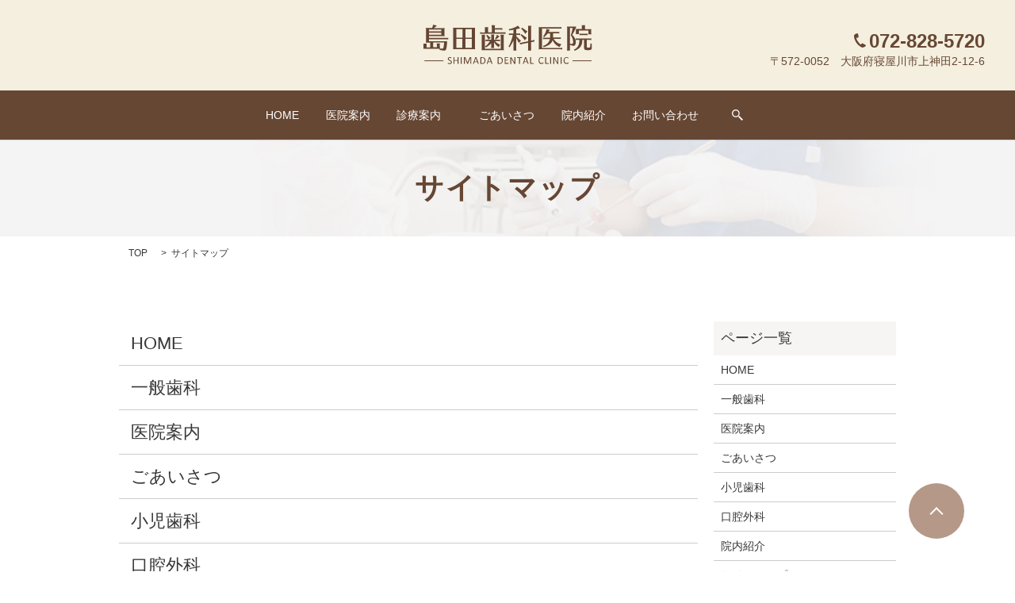

--- FILE ---
content_type: text/html; charset=UTF-8
request_url: https://www.shimada-dental-c.jp/sitemap
body_size: 3328
content:

<!DOCTYPE HTML>
<html lang="ja" prefix="og: http://ogp.me/ns#">
<head>
  <meta charset="utf-8">
  <meta http-equiv="X-UA-Compatible" content="IE=edge,chrome=1">
  <meta name="viewport" content="width=device-width, initial-scale=1">
  <title>サイトマップ｜歯科・小児歯科・口腔外科｜大阪府寝屋川市の島田歯科医院</title>
  
<!-- All in One SEO Pack 2.3.4.2 by Michael Torbert of Semper Fi Web Designob_start_detected [-1,-1] -->
<meta name="description" itemprop="description" content="大阪府寝屋川市「島田歯科医院」のホームページサイトマップはこちら。" />

<meta name="keywords" itemprop="keywords" content="島田歯科医院,病院,歯科,歯医者,虫歯,歯科治療,入れ歯,寝屋川市,大阪,サイトマップ" />

<link rel="canonical" href="https://www.shimada-dental-c.jp/sitemap" />
<meta property="og:title" content="サイトマップ｜歯科・小児歯科・口腔外科｜大阪府寝屋川市の島田歯科医院" />
<meta property="og:type" content="article" />
<meta property="og:url" content="https://www.shimada-dental-c.jp/sitemap" />
<meta property="og:image" content="https://shimada-dental-c.jp/wp-content/uploads/logo_ogp.jpg" />
<meta property="og:description" content="大阪府寝屋川市「島田歯科医院」のホームページサイトマップはこちら。" />
<meta property="article:published_time" content="2016-10-27T19:26:20Z" />
<meta property="article:modified_time" content="2016-10-27T19:26:20Z" />
<meta name="twitter:card" content="summary" />
<meta name="twitter:title" content="サイトマップ｜歯科・小児歯科・口腔外科｜大阪府寝屋川市の島田歯科医院" />
<meta name="twitter:description" content="大阪府寝屋川市「島田歯科医院」のホームページサイトマップはこちら。" />
<meta name="twitter:image" content="https://shimada-dental-c.jp/wp-content/uploads/logo_ogp.jpg" />
<meta itemprop="image" content="https://shimada-dental-c.jp/wp-content/uploads/logo_ogp.jpg" />
<!-- /all in one seo pack -->
<link rel='stylesheet' id='contact-form-7-css'  href='https://www.shimada-dental-c.jp/wp-content/plugins/contact-form-7/includes/css/styles.css?ver=4.4.2' type='text/css' media='all' />
<script type='text/javascript' src='https://www.shimada-dental-c.jp/wp-content/themes/epress/assets/js/vendor/jquery.min.js?ver=4.4.33'></script>
<link rel='shortlink' href='https://www.shimada-dental-c.jp/?p=8' />
  <link rel="stylesheet" href="https://www.shimada-dental-c.jp/wp-content/themes/epress/assets/css/main.css">
  <script src="https://www.shimada-dental-c.jp/wp-content/themes/epress/assets/js/vendor/respond.min.js"></script>

  <!-- facebook -->
  <script>(function(d, s, id) {
    var js, fjs = d.getElementsByTagName(s)[0];
    if (d.getElementById(id)) return;
    js = d.createElement(s); js.id = id;
    js.src = "//connect.facebook.net/ja_JP/sdk.js#xfbml=1&version=v2.0";
    fjs.parentNode.insertBefore(js, fjs);
  }(document, 'script', 'facebook-jssdk'));</script>

</head>
<body class="scrollTop">

  <header>
    <section class="primary_header">
      <div class="row">
                <div class="title">
                      <a href="https://www.shimada-dental-c.jp/">
              <object type="image/svg+xml" data="/wp-content/uploads/logo.svg" alt="歯科・小児歯科・口腔外科｜大阪府寝屋川市の島田歯科医院"></object>
            </a>
          
        </div>
<div class="hdr_info">
            <p class="tel text-large text-right"><strong>072-828-5720</strong></p>
            <p class="text-right">〒572-0052　大阪府寝屋川市上神田2-12-6</p>
          </div>
        <nav class="global_nav"><ul><li><a href="https://www.shimada-dental-c.jp/">HOME</a></li>
<li><a href="https://www.shimada-dental-c.jp/clinic">医院案内</a></li>
<li class="has_under"><a href="#">診療案内</a>
<ul class="sub-menu">
	<li><a href="https://www.shimada-dental-c.jp/general">一般歯科</a></li>
	<li><a href="https://www.shimada-dental-c.jp/child">小児歯科</a></li>
	<li><a href="https://www.shimada-dental-c.jp/surgery">口腔外科</a></li>
</ul>
</li>
<li><a href="https://www.shimada-dental-c.jp/greeting">ごあいさつ</a></li>
<li><a href="https://www.shimada-dental-c.jp/introduction">院内紹介</a></li>
<li><a href="https://www.shimada-dental-c.jp/contact">お問い合わせ</a></li>

              <li class="gnav_search">
                <a href="#">search</a>
  <div class="epress_search">
    <form method="get" action="https://www.shimada-dental-c.jp/">
      <input type="text" placeholder="" class="text" name="s" autocomplete="off" value="">
      <input type="submit" value="Search" class="submit">
    </form>
  </div>
  </li>
            </ul>
            <div class="menu_icon">
              <a href="#menu"><span>メニュー開閉</span></a>
            </div></nav>      </div>
    </section>
  </header>

  <main>
              <h1 class="wow" style="background-image: url(/wp-content/uploads/h1_bg.jpg);";>
      サイトマップ            </h1>

    
    <section class="bread_wrap">
      <div class="container gutters">
        <div class="row bread">
              <ul class="col span_12">
      <li><a href="https://www.shimada-dental-c.jp">TOP</a></li>

          
      <li>サイトマップ</li>
    </ul>
          </div>
      </div>
    </section>
        <section>
      <div class="container gutters">
        <div class="row">
          <div class="col span_9 column_main">
                          <ul class="row sitemap">
      <li class="page_item page-item-9"><a href="https://www.shimada-dental-c.jp/">HOME</a></li>
<li class="page_item page-item-15"><a href="https://www.shimada-dental-c.jp/general">一般歯科</a></li>
<li class="page_item page-item-13"><a href="https://www.shimada-dental-c.jp/clinic">医院案内</a></li>
<li class="page_item page-item-17"><a href="https://www.shimada-dental-c.jp/greeting">ごあいさつ</a></li>
<li class="page_item page-item-11"><a href="https://www.shimada-dental-c.jp/child">小児歯科</a></li>
<li class="page_item page-item-21"><a href="https://www.shimada-dental-c.jp/surgery">口腔外科</a></li>
<li class="page_item page-item-19"><a href="https://www.shimada-dental-c.jp/introduction">院内紹介</a></li>
<li class="page_item page-item-8 current_page_item"><a href="https://www.shimada-dental-c.jp/sitemap">サイトマップ</a></li>
<li class="page_item page-item-7"><a href="https://www.shimada-dental-c.jp/contact">お問い合わせ</a></li>
<li class="page_item page-item-5"><a href="https://www.shimada-dental-c.jp/policy">プライバシーポリシー</a></li>
    </ul>
    <ul class="row sitemap">
      
      
          <li><a href="https://www.shimada-dental-c.jp/category/news">お知らせ</a>
                      </li>

            </ul>
            </div>
          <div class="col span_3 column_sub">
            <div class="sidebar">
    <div class="widget_wrap"><p class="widget_header">ページ一覧</p>		<ul>
			<li class="page_item page-item-9"><a href="https://www.shimada-dental-c.jp/">HOME</a></li>
<li class="page_item page-item-15"><a href="https://www.shimada-dental-c.jp/general">一般歯科</a></li>
<li class="page_item page-item-13"><a href="https://www.shimada-dental-c.jp/clinic">医院案内</a></li>
<li class="page_item page-item-17"><a href="https://www.shimada-dental-c.jp/greeting">ごあいさつ</a></li>
<li class="page_item page-item-11"><a href="https://www.shimada-dental-c.jp/child">小児歯科</a></li>
<li class="page_item page-item-21"><a href="https://www.shimada-dental-c.jp/surgery">口腔外科</a></li>
<li class="page_item page-item-19"><a href="https://www.shimada-dental-c.jp/introduction">院内紹介</a></li>
<li class="page_item page-item-8 current_page_item"><a href="https://www.shimada-dental-c.jp/sitemap">サイトマップ</a></li>
<li class="page_item page-item-7"><a href="https://www.shimada-dental-c.jp/contact">お問い合わせ</a></li>
<li class="page_item page-item-5"><a href="https://www.shimada-dental-c.jp/policy">プライバシーポリシー</a></li>
		</ul>
		</div><div class="widget_wrap"><p class="widget_header">カテゴリー</p>		<ul>
	<li class="cat-item cat-item-2"><a href="https://www.shimada-dental-c.jp/category/news" >お知らせ</a>
</li>
		</ul>
</div>		<div class="widget_wrap">		<p class="widget_header">最近の投稿</p>		<ul>
					<li>
				<a href="https://www.shimada-dental-c.jp/news/6">ホームページリニューアルしました。</a>
						</li>
				</ul>
		</div>		<div class="widget_wrap"><p class="widget_header">アーカイブ</p>		<ul>
			<li><a href='https://www.shimada-dental-c.jp/date/2016/10'>2016年10月</a></li>
		</ul>
		</div><div class="widget_wrap"><div id="calendar_wrap" class="calendar_wrap"><table id="wp-calendar">
	<caption>2025年12月</caption>
	<thead>
	<tr>
		<th scope="col" title="日曜日">日</th>
		<th scope="col" title="月曜日">月</th>
		<th scope="col" title="火曜日">火</th>
		<th scope="col" title="水曜日">水</th>
		<th scope="col" title="木曜日">木</th>
		<th scope="col" title="金曜日">金</th>
		<th scope="col" title="土曜日">土</th>
	</tr>
	</thead>

	<tfoot>
	<tr>
		<td colspan="3" id="prev"><a href="https://www.shimada-dental-c.jp/date/2016/10">&laquo; 10月</a></td>
		<td class="pad">&nbsp;</td>
		<td colspan="3" id="next" class="pad">&nbsp;</td>
	</tr>
	</tfoot>

	<tbody>
	<tr>
		<td colspan="1" class="pad">&nbsp;</td><td>1</td><td>2</td><td>3</td><td>4</td><td>5</td><td>6</td>
	</tr>
	<tr>
		<td>7</td><td>8</td><td>9</td><td>10</td><td>11</td><td id="today">12</td><td>13</td>
	</tr>
	<tr>
		<td>14</td><td>15</td><td>16</td><td>17</td><td>18</td><td>19</td><td>20</td>
	</tr>
	<tr>
		<td>21</td><td>22</td><td>23</td><td>24</td><td>25</td><td>26</td><td>27</td>
	</tr>
	<tr>
		<td>28</td><td>29</td><td>30</td><td>31</td>
		<td class="pad" colspan="3">&nbsp;</td>
	</tr>
	</tbody>
	</table></div></div>1  </div>
          </div>
        </div>
      </div>
    </section>
    
  </main>
<footer>
    <div class="container">
      <div class="row">
        <nav class="col span_12"><ul><li><a href="https://www.shimada-dental-c.jp/">HOME</a></li>
<li><a href="https://www.shimada-dental-c.jp/clinic">医院案内</a></li>
<li><a href="https://www.shimada-dental-c.jp/general">一般歯科</a></li>
<li><a href="https://www.shimada-dental-c.jp/child">小児歯科</a></li>
<li><a href="https://www.shimada-dental-c.jp/surgery">口腔外科</a></li>
<li><a href="https://www.shimada-dental-c.jp/greeting">ごあいさつ</a></li>
<li><a href="https://www.shimada-dental-c.jp/introduction">院内紹介</a></li>
<li><a href="https://www.shimada-dental-c.jp/contact">お問い合わせ</a></li>
<li><a href="https://www.shimada-dental-c.jp/policy">プライバシーポリシー</a></li>
<li><a href="https://www.shimada-dental-c.jp/sitemap">サイトマップ</a></li>
</ul></nav>        <div class="col span_12 copyright">
          <p>Copyright &copy; 歯科・小児歯科・口腔外科｜大阪府寝屋川市の島田歯科医院 All Rights Reserved.<br>
            【掲載の記事・写真・イラストなどの無断複写・転載等を禁じます】</p>
        </div>
      </div>
    </div>
    <p class="pagetop"><a href="#top"></a></p>
  </footer>

  <script src="https://www.shimada-dental-c.jp/wp-content/themes/epress/assets/js/vendor/bundle.js"></script>
  <script src="https://www.shimada-dental-c.jp/wp-content/themes/epress/assets/js/main.js"></script>

  <!-- twitter -->
  <script>!function(d,s,id){var js,fjs=d.getElementsByTagName(s)[0],p=/^http:/.test(d.location)?'http':'https';if(!d.getElementById(id)){js=d.createElement(s);js.id=id;js.src=p+'://platform.twitter.com/widgets.js';fjs.parentNode.insertBefore(js,fjs);}}(document, 'script', 'twitter-wjs');</script>
  <!-- google+ -->
  <script src="https://apis.google.com/js/platform.js" async defer>{lang: "ja"}</script>

  <script type='text/javascript' src='https://www.shimada-dental-c.jp/wp-content/plugins/contact-form-7/includes/js/jquery.form.min.js?ver=3.51.0-2014.06.20'></script>
<script type='text/javascript'>
/* <![CDATA[ */
var _wpcf7 = {"loaderUrl":"https:\/\/www.shimada-dental-c.jp\/wp-content\/plugins\/contact-form-7\/images\/ajax-loader.gif","recaptchaEmpty":"\u3042\u306a\u305f\u304c\u30ed\u30dc\u30c3\u30c8\u3067\u306f\u306a\u3044\u3053\u3068\u3092\u8a3c\u660e\u3057\u3066\u304f\u3060\u3055\u3044\u3002","sending":"\u9001\u4fe1\u4e2d ..."};
/* ]]> */
</script>
<script type='text/javascript' src='https://www.shimada-dental-c.jp/wp-content/plugins/contact-form-7/includes/js/scripts.js?ver=4.4.2'></script>
</body>
</html>


--- FILE ---
content_type: image/svg+xml
request_url: https://www.shimada-dental-c.jp/wp-content/uploads/logo.svg
body_size: 18399
content:
<?xml version="1.0" encoding="utf-8"?>
<!-- Generator: Adobe Illustrator 19.2.1, SVG Export Plug-In . SVG Version: 6.00 Build 0)  -->
<svg version="1.1" id="レイヤー_1" xmlns="http://www.w3.org/2000/svg" xmlns:xlink="http://www.w3.org/1999/xlink" x="0px"
	 y="0px" viewBox="0 0 214 52" style="enable-background:new 0 0 214 52;" xml:space="preserve">
<style type="text/css">
	.st0{fill:#654633;}
	.st1{fill:#654633;stroke:#654633;stroke-miterlimit:10;}
</style>
<g>
	<path class="st0" d="M24.8,5.4c1.3,0,1.8,0,2.9-0.1c-0.2,1.1-0.2,1.6-0.2,3v4.1c0,1.5,0,2.2,0.2,3.3c-1.2-0.1-1.3-0.1-2.9-0.1H8.1
		v2.2h21.9c0.8,0,1.3,0,2.3-0.2v2.1l-0.3,0c-0.8-0.1-1.1-0.1-1.9-0.1H8.1v2.3h19.6c1.7,0,2.1,0,3.1-0.1V23c0,2.6-0.5,6.7-1,8.6
		c-0.4,1.4-1.3,2.2-2.7,2.2c-0.7,0-1.6-0.1-3.2-0.5l-0.7-0.1l-1.7-0.2l-0.2-1.4c-0.8-0.1-1-0.1-2.4-0.1H3.8H3.3
		c-0.9,0-1.4,0-2.4,0.1c0.2-1.2,0.2-1.6,0.2-3v-1.4c0-0.4-0.1-1.2-0.2-2.3h4.2c-0.2,1.4-0.2,1.6-0.2,2.3v2.5h4.5v-6H6.8H6.4
		c-0.9,0-1.2,0-2.4,0.2c0.2-1.2,0.2-1.6,0.2-3V8.3V7.9c0-1,0-1.4-0.2-2.7c1,0.1,1.6,0.1,2.9,0.1h5c0.4-1,0.7-1.9,1-3L13,1.1l5.1,1.2
		l-1.4,1.1c-0.7,0.7-1.2,1.1-2.4,2H24.8z M8.1,7.2v2.4h15.4V7.2H8.1z M8.1,13.8h15.4v-2.5H8.1V13.8z M21.7,28.6c0,1.2,0,1.6,0.1,2.5
		c0.9,0.1,2.2,0.2,2.9,0.2c1,0,1.2-0.2,1.6-1.7c0.4-1.5,0.6-3.1,0.7-6H13.3v6h4.6v-2.5c0-0.5,0-0.8-0.1-1.3l-0.1-0.7l0-0.3h4.1
		c-0.2,1.4-0.2,1.6-0.2,2.3V28.6z"/>
	<path class="st0" d="M63.3,5c1.3,0,1.8,0,2.9-0.1c-0.2,1-0.2,1.6-0.2,2.9v21.3v0.4v0.2c0,0.7,0.1,1.5,0.2,2.3
		C64.9,32,64.8,32,63.3,32H41.2h-0.5c-0.9,0-1.4,0-2.4,0.1c0.2-1.2,0.2-1.6,0.2-2.9V7.8V7.5c0-0.9,0-1.5-0.2-2.6
		C39.4,5,39.9,5,41.2,5H63.3z M50.2,17.4V6.8h-7.6v10.6H50.2z M42.5,19v11.2h7.6V19H42.5z M54,17.4h7.9V6.8H54V17.4z M54,30.2h7.9
		V19H54V30.2z"/>
	<path class="st0" d="M87.1,4.1c0-0.4,0-0.9-0.1-1.3l-0.1-0.7l0-0.3h4.3C91,3.1,91,3.4,91,4.1v1.5h7.2c0.8,0,1.3,0,2.3-0.2v2.1
		l-0.4,0l-0.5-0.1c-0.4,0-0.8-0.1-1.4-0.1H91v3.5h11.1c0.8,0,1.3,0,2.3-0.2v2.1l-0.3,0c-0.8-0.1-1.1-0.1-1.9-0.1H74.8
		c-0.8,0-1.2,0-2.3,0.2v-2.1c1,0.1,1.5,0.2,2.3,0.2h3.8V6.6c0-0.5,0-0.9-0.1-1.3l-0.1-0.7l0-0.3h4.3c-0.2,1.4-0.2,1.6-0.2,2.3v4.2
		h4.7V4.1z M98.3,15.9c0-0.4,0-0.9-0.1-1.3L98.2,14l0-0.3h4.3c-0.2,1.3-0.2,1.6-0.2,2.3v14.3v0.4v0.3c0,0.8,0.1,1.4,0.2,2.4
		c-1-0.1-1.1-0.1-2.8-0.1H77.2h-0.5c-1,0-1.4,0-2.3,0.1c0.2-1.1,0.2-1.7,0.2-3V16c0-0.7,0-1.1-0.2-2.3h4.3c-0.2,1.3-0.2,1.6-0.2,2.3
		v15.4h19.9V15.9z M81.6,21.8c-0.9,0-1.2,0-2.3,0.2v-2.1c1.1,0.1,1.6,0.2,2.3,0.2h5v-4.3c0-0.5,0-0.9-0.1-1.3l-0.1-0.7l0-0.3h3.9
		c-0.2,1.4-0.2,1.6-0.2,2.3v4.3h5.2c0.8,0,1.3,0,2.3-0.2V22l-0.4,0l-0.5-0.1c-0.4,0-0.8-0.1-1.4-0.1h-4.2c1.5,1.7,3.4,3,5.5,4
		l1.3,0.4l-2.2,3.3l-1.1-1c-1.8-1.4-3.4-3.3-4.6-5.4v5c0,0.8,0,0.9,0.2,2.3h-3.9l0-0.2l0.1-0.7c0.1-0.4,0.1-0.8,0.1-1.4v-3.5
		c-1.7,1.8-3.8,3.4-5.7,4.5l-1,0.8l-1.1-1.5l1.2-0.6c1.9-1.6,3.6-3.8,5-6.1H81.6z M82.1,14.6l0.5,0.4c1.2,1,1.7,1.4,2.4,2.2l0.9,0.6
		L82.7,20l-0.3-1.2c-0.6-1.2-1-2.1-1.7-3.2l-0.6-0.6l1.4-1L82.1,14.6z M97,15.8l-1.1,0.9c-0.7,0.8-1.9,1.9-2.9,2.5l-0.6,0.6l-1.2-1
		l0.6-0.7c0.6-0.9,1.1-2.2,1.5-3.3l0.2-1L97,15.8z"/>
	<path class="st0" d="M118.1,15.9c1.4,1.2,3.5,3.2,4.9,4.6l1.1,0.9l-3,2.7l-0.6-1.4c-0.6-1.3-1.3-2.6-2.4-4.4v13.2
		c0,0.8,0,0.9,0.2,2.3h-3.9l0-0.2l0.1-0.7c0.1-0.4,0.1-0.9,0.1-1.4V20.7c-1.3,3-2.7,5.5-4.2,7.7l-0.6,1.2l-1.6-1.1l0.8-1
		c2-3.6,3.6-8.2,4.7-13.5h-2.6c-0.9,0-1.2,0-2.3,0.2v-2.1c1.1,0.1,1.6,0.2,2.3,0.2h3.4V7.5c-1.6,0.3-2.5,0.4-3.9,0.6l-1.3,0.3
		l-0.7-1.7l1.6-0.2c3.5-0.9,6.6-2.1,8.6-3.3l1.3-0.9l2.9,3.4L121.4,6c-1.6,0.4-2.3,0.6-3.3,0.8v5.5h2.6c0.8,0,1.3,0,2.3-0.2v2.1
		l-0.3,0c-0.8-0.1-1.1-0.1-1.9-0.1h-2.6V15.9z M136.7,31.5c0,0.8,0,0.9,0.2,2.3h-4.1l0-0.2l0.1-0.7c0.1-0.4,0.1-0.9,0.1-1.4v-7.6
		l-8.3,1.7l-1.8,0.5l-0.4-2l1.8-0.3l8.8-1.8V4.8c0-0.5,0-0.9-0.1-1.3l-0.1-0.7l0-0.3h4.1c-0.2,1.4-0.2,1.6-0.2,2.3v16.5l2.3-0.5
		l1.7-0.6l0.3,2.1l-1.7,0.3l-2.7,0.6V31.5z M125.7,13.9c1.8,1.1,3.1,2,4.5,3l1.3,0.7l-2.8,3.3l-0.8-1.4c-0.7-1-1.4-1.9-2.7-3.4
		l-0.7-0.9l-1-0.9l1.1-1.3L125.7,13.9z M126.3,5.6c2,1.2,3.2,2.1,4.6,3.2l1.3,0.7l-2.8,3.2l-0.8-1.3c-1.2-1.7-2.3-3.1-3.4-4.4
		l-1-0.9l1.1-1.3L126.3,5.6z"/>
	<path class="st0" d="M150.6,30.4h23.2c0.8,0,1.3,0,2.3-0.2v2.1l-0.4,0l-0.5-0.1c-0.4,0-0.9-0.1-1.4-0.1h-24.6h-0.5
		c-0.9,0-1.4,0-2.4,0.1c0.2-1,0.2-1.6,0.2-2.9V7V6.7c0-0.9,0-1.5-0.2-2.6c1,0.1,1.6,0.1,2.9,0.1h23.6c0.8,0,1.3,0,2.3-0.2v2.1
		l-0.3,0C174,6,173.7,6,172.9,6h-22.3V30.4z M165.3,19.1c1.5,2.9,4.4,5.2,7.9,6.2l1.7,0.4l-2.3,3.7l-1.3-0.8c-3.5-1.7-6-4.4-7.3-8
		c-1.2,3.9-4.8,6.8-10.2,8.4l-1.2,0.5l-0.9-1.6l1.4-0.4c4-1.6,6.6-4.6,7.4-8.3h-6.4c-0.8,0-1.2,0-2.3,0.2v-2c1,0.1,1.5,0.2,2.3,0.2
		h6.7v-5.3h-3.2c-1.2,1.5-2.2,2.6-3.5,3.6l-0.9,1l-1.3-1.2l0.9-1c1.1-1.5,2.5-4.3,3.1-6.7l0.3-1.6l4.2,1.2l-0.9,1.4
		c-0.3,0.6-0.4,0.8-0.8,1.3h11.2c0.8,0,1.3,0,2.3-0.2v2.1l-0.4,0l-0.5-0.1c-0.4,0-0.8-0.1-1.4-0.1h-5.4v5.3h7.4c0.8,0,1.3,0,2.3-0.2
		v2l-0.4,0l-0.5-0.1c-0.4,0-0.8-0.1-1.4-0.1H165.3z"/>
	<path class="st0" d="M185.7,31.5c0,0.8,0,0.9,0.2,2.3H182l0.1-0.4l0-0.4c0.1-0.5,0.1-0.8,0.1-1.4V6.2c0-1.4,0-1.7-0.2-2.8
		c1,0.1,1.6,0.1,2.9,0.1h4.7c2,0,2.6,0,3.8-0.1v1.3c-1.4,3.4-2.9,6.4-4.8,9.4c3.1,2.6,4.6,5.5,4.6,9c0,2.8-1.1,4.7-2.7,4.7
		c-0.8,0-2.2-0.3-3.6-0.9l-1.1-0.2V31.5z M185.7,5.3v19.8c0.7,0.1,2.1,0.2,2.7,0.2c1,0,1.3-0.7,1.3-2.5c0-3.1-0.9-5.6-2.9-8.4
		c1-2.8,1.7-5.7,2.3-9.1H185.7z M207.1,29.1c0,0.8,0.2,0.9,1.8,0.9c1.5,0,2.1-0.1,2.2-0.6c0.2-0.3,0.4-2.1,0.4-3v-1.7l1.8,0.5
		l-0.1,1.4c0.1,2.6,0.1,3.1,0.1,3.5c0,2.6-0.9,3.1-5.2,3.1c-3.6,0-4.5-0.6-4.5-3.1v-9.9h-2.2c0,6.9-2.3,10.4-8.5,13.2l-1.1,0.7
		l-1.1-1.6L192,32c3.9-2.3,5.6-5.7,5.7-11.7h-2.4c-0.8,0-1.2,0-2.3,0.2v-2.1c1.1,0.1,1.6,0.2,2.3,0.2h15.2c0.8,0,1.3,0,2.3-0.2v2.1
		c-1.2-0.2-1.3-0.2-2.3-0.2h-3.5V29.1z M196.9,8.4v2.6c0,0.6,0,0.9,0.2,2.1h-3.9l0-0.4c0.1-0.8,0.1-1.1,0.1-1.7V9.1V8.6
		c0-0.9,0-1.3-0.1-2.1c0.7,0.1,1.1,0.1,2.5,0.1h5.1V4.1c0-0.7,0-1.1-0.2-2.3h4.3c-0.2,1.3-0.2,1.6-0.2,2.3v2.6h5.5
		c1.3,0,1.8,0,2.5-0.1c-0.1,0.8-0.1,1.2-0.1,2.6v1.9c0,0.7,0,1,0.2,2.1h-4c0.2-1,0.2-1.3,0.2-2.1V8.4H196.9z M207.6,14.4l-0.5-0.1
		c-0.4,0-0.8-0.1-1.4-0.1H200c-0.8,0-1.2,0-2.2,0.2v-2.1c1,0.1,1.5,0.2,2.2,0.2h5.7c0.8,0,1.3,0,2.3-0.2v2.1L207.6,14.4z"/>
</g>
<g>
	<path class="st0" d="M36.9,48.2c0,0.4-0.1,0.8-0.2,1.1c-0.1,0.3-0.3,0.6-0.6,0.8s-0.6,0.4-0.9,0.5c-0.4,0.1-0.7,0.2-1.1,0.2
		c-0.3,0-0.5,0-0.8-0.1c-0.2,0-0.5-0.1-0.6-0.2c-0.2-0.1-0.3-0.1-0.5-0.2c-0.1-0.1-0.2-0.1-0.3-0.2c0-0.1-0.1-0.1-0.1-0.2
		c0-0.1,0-0.2,0-0.3c0-0.1,0-0.2,0-0.2c0-0.1,0-0.1,0-0.2c0,0,0-0.1,0.1-0.1c0,0,0.1,0,0.1,0c0.1,0,0.1,0,0.3,0.1s0.3,0.2,0.4,0.2
		c0.2,0.1,0.4,0.2,0.6,0.2c0.2,0.1,0.5,0.1,0.9,0.1c0.2,0,0.5,0,0.7-0.1c0.2-0.1,0.4-0.2,0.5-0.3c0.1-0.1,0.3-0.3,0.3-0.4
		c0.1-0.2,0.1-0.4,0.1-0.6c0-0.2-0.1-0.4-0.2-0.6c-0.1-0.2-0.3-0.3-0.4-0.4c-0.2-0.1-0.4-0.2-0.6-0.4s-0.5-0.2-0.7-0.3
		c-0.2-0.1-0.5-0.2-0.7-0.4c-0.2-0.1-0.4-0.3-0.6-0.5S32.1,45.3,32,45c-0.1-0.2-0.2-0.5-0.2-0.9c0-0.4,0.1-0.7,0.2-0.9
		c0.1-0.3,0.3-0.5,0.5-0.7s0.5-0.3,0.8-0.4c0.3-0.1,0.7-0.1,1-0.1c0.2,0,0.4,0,0.6,0c0.2,0,0.4,0.1,0.5,0.1c0.2,0.1,0.3,0.1,0.4,0.2
		c0.1,0.1,0.2,0.1,0.3,0.2c0,0,0.1,0.1,0.1,0.1s0,0.1,0,0.1s0,0.1,0,0.1c0,0.1,0,0.1,0,0.2c0,0.1,0,0.1,0,0.2c0,0.1,0,0.1,0,0.2
		c0,0,0,0.1-0.1,0.1s-0.1,0-0.1,0c0,0-0.1,0-0.2-0.1s-0.2-0.1-0.4-0.2c-0.1-0.1-0.3-0.1-0.5-0.2c-0.2-0.1-0.4-0.1-0.7-0.1
		c-0.2,0-0.4,0-0.6,0.1c-0.2,0.1-0.3,0.1-0.4,0.3c-0.1,0.1-0.2,0.2-0.3,0.4C33,43.7,33,43.9,33,44.1c0,0.2,0.1,0.4,0.2,0.6
		c0.1,0.2,0.3,0.3,0.4,0.5c0.2,0.1,0.4,0.3,0.6,0.4c0.2,0.1,0.5,0.2,0.7,0.3s0.5,0.2,0.7,0.4c0.2,0.1,0.4,0.3,0.6,0.5
		c0.2,0.2,0.3,0.4,0.4,0.6C36.8,47.5,36.9,47.8,36.9,48.2z"/>
	<path class="st0" d="M45.2,50.4C45.2,50.4,45.2,50.4,45.2,50.4c0,0.1-0.1,0.1-0.1,0.2c0,0-0.1,0-0.2,0c-0.1,0-0.2,0-0.3,0
		c-0.1,0-0.2,0-0.3,0c-0.1,0-0.1,0-0.2,0c0,0-0.1,0-0.1-0.1c0,0,0-0.1,0-0.1v-3.8h-3.9v3.8c0,0,0,0.1,0,0.1c0,0,0,0-0.1,0.1
		c0,0-0.1,0-0.2,0c-0.1,0-0.2,0-0.3,0c-0.1,0-0.2,0-0.3,0c-0.1,0-0.1,0-0.2,0c0,0-0.1,0-0.1-0.1c0,0,0-0.1,0-0.1v-8.1
		c0,0,0-0.1,0-0.1c0,0,0,0,0.1-0.1c0,0,0.1,0,0.2,0c0.1,0,0.2,0,0.3,0c0.1,0,0.2,0,0.3,0c0.1,0,0.1,0,0.2,0c0,0,0.1,0,0.1,0.1
		c0,0,0,0.1,0,0.1v3.4h3.9v-3.4c0,0,0-0.1,0-0.1c0,0,0,0,0.1-0.1c0,0,0.1,0,0.2,0s0.2,0,0.3,0c0.1,0,0.2,0,0.3,0s0.1,0,0.2,0
		c0,0,0.1,0,0.1,0.1c0,0,0,0.1,0,0.1V50.4z"/>
	<path class="st0" d="M49.3,50.4C49.3,50.4,49.3,50.4,49.3,50.4c0,0.1-0.1,0.1-0.1,0.2c0,0-0.1,0-0.2,0c-0.1,0-0.2,0-0.3,0
		c-0.1,0-0.2,0-0.3,0c-0.1,0-0.1,0-0.2,0c0,0-0.1,0-0.1-0.1c0,0,0-0.1,0-0.1v-8.1c0,0,0-0.1,0-0.1c0,0,0.1,0,0.1-0.1
		c0,0,0.1,0,0.2,0c0.1,0,0.2,0,0.3,0c0.1,0,0.2,0,0.3,0c0.1,0,0.1,0,0.2,0c0,0,0.1,0,0.1,0.1c0,0,0,0.1,0,0.1V50.4z"/>
	<path class="st0" d="M61.4,50.4C61.4,50.4,61.4,50.4,61.4,50.4c0,0.1-0.1,0.1-0.1,0.2c0,0-0.1,0-0.2,0c-0.1,0-0.2,0-0.3,0
		c-0.1,0-0.2,0-0.3,0c-0.1,0-0.1,0-0.2,0c0,0-0.1,0-0.1-0.1c0,0,0-0.1,0-0.1V43h0l-3,7.4c0,0,0,0.1-0.1,0.1c0,0-0.1,0-0.1,0.1
		s-0.1,0-0.2,0c-0.1,0-0.1,0-0.2,0c-0.1,0-0.2,0-0.2,0c-0.1,0-0.1,0-0.2,0c0,0-0.1,0-0.1-0.1s0,0,0-0.1L53.3,43h0v7.4
		c0,0,0,0.1,0,0.1c0,0,0,0-0.1,0.1c0,0-0.1,0-0.2,0c-0.1,0-0.2,0-0.3,0c-0.1,0-0.2,0-0.3,0c-0.1,0-0.1,0-0.2,0c0,0-0.1,0-0.1-0.1
		c0,0,0-0.1,0-0.1v-7.8c0-0.2,0-0.3,0.1-0.4s0.2-0.1,0.3-0.1h0.7c0.1,0,0.3,0,0.4,0c0.1,0,0.2,0.1,0.3,0.1s0.1,0.1,0.2,0.2
		c0.1,0.1,0.1,0.2,0.1,0.3l2.4,6.1h0l2.5-6.1c0-0.1,0.1-0.2,0.2-0.3c0.1-0.1,0.1-0.2,0.2-0.2c0.1-0.1,0.1-0.1,0.2-0.1
		c0.1,0,0.2,0,0.3,0h0.7c0.1,0,0.1,0,0.2,0c0.1,0,0.1,0.1,0.2,0.1s0.1,0.1,0.1,0.2c0,0.1,0,0.1,0,0.2V50.4z"/>
	<path class="st0" d="M70.7,50.1c0,0.1,0.1,0.2,0.1,0.2c0,0.1,0,0.1,0,0.1c0,0-0.1,0.1-0.2,0.1c-0.1,0-0.2,0-0.3,0s-0.2,0-0.3,0
		c-0.1,0-0.1,0-0.2,0s-0.1,0-0.1-0.1c0,0,0-0.1-0.1-0.1l-0.7-2.1h-3.5l-0.7,2c0,0,0,0.1-0.1,0.1s-0.1,0.1-0.1,0.1c0,0-0.1,0-0.2,0
		c-0.1,0-0.2,0-0.3,0c-0.1,0-0.2,0-0.3,0c-0.1,0-0.1,0-0.2-0.1c0,0,0-0.1,0-0.1c0-0.1,0-0.1,0.1-0.2l2.8-7.9c0,0,0-0.1,0.1-0.1
		c0,0,0.1-0.1,0.1-0.1c0.1,0,0.1,0,0.2,0c0.1,0,0.2,0,0.3,0c0.1,0,0.3,0,0.3,0c0.1,0,0.2,0,0.2,0c0.1,0,0.1,0,0.1,0.1
		c0,0,0.1,0.1,0.1,0.1L70.7,50.1z M67,43.2L67,43.2l-1.5,4.2h2.9L67,43.2z"/>
	<path class="st0" d="M79.2,46.2c0,0.7-0.1,1.4-0.3,1.9c-0.2,0.5-0.5,1-0.8,1.4c-0.4,0.4-0.8,0.6-1.3,0.8c-0.5,0.2-1.1,0.3-1.9,0.3
		h-1.8c-0.1,0-0.2,0-0.3-0.1c-0.1-0.1-0.1-0.2-0.1-0.4v-7.5c0-0.2,0-0.3,0.1-0.4c0.1-0.1,0.2-0.1,0.3-0.1h1.9c0.7,0,1.4,0.1,1.9,0.3
		c0.5,0.2,0.9,0.5,1.3,0.8c0.3,0.4,0.6,0.8,0.8,1.3C79.2,45,79.2,45.5,79.2,46.2z M78.1,46.2c0-0.5-0.1-0.9-0.2-1.3s-0.3-0.7-0.5-1
		c-0.2-0.3-0.5-0.5-0.9-0.7C76.1,43.1,75.6,43,75,43h-1.1v6.6H75c0.5,0,1-0.1,1.4-0.2s0.7-0.3,0.9-0.6c0.2-0.3,0.4-0.6,0.6-1
		C78,47.3,78.1,46.8,78.1,46.2z"/>
	<path class="st0" d="M88,50.1c0,0.1,0.1,0.2,0.1,0.2c0,0.1,0,0.1,0,0.1c0,0-0.1,0.1-0.2,0.1c-0.1,0-0.2,0-0.3,0s-0.2,0-0.3,0
		c-0.1,0-0.1,0-0.2,0s-0.1,0-0.1-0.1c0,0,0-0.1-0.1-0.1l-0.7-2.1h-3.5l-0.7,2c0,0,0,0.1-0.1,0.1s-0.1,0.1-0.1,0.1c0,0-0.1,0-0.2,0
		c-0.1,0-0.2,0-0.3,0c-0.1,0-0.2,0-0.3,0c-0.1,0-0.1,0-0.2-0.1c0,0,0-0.1,0-0.1c0-0.1,0-0.1,0.1-0.2l2.8-7.9c0,0,0-0.1,0.1-0.1
		c0,0,0.1-0.1,0.1-0.1c0.1,0,0.1,0,0.2,0c0.1,0,0.2,0,0.3,0c0.1,0,0.3,0,0.3,0c0.1,0,0.2,0,0.2,0c0.1,0,0.1,0,0.1,0.1
		c0,0,0.1,0.1,0.1,0.1L88,50.1z M84.3,43.2L84.3,43.2l-1.5,4.2h2.9L84.3,43.2z"/>
	<path class="st0" d="M101.1,46.2c0,0.7-0.1,1.4-0.3,1.9c-0.2,0.5-0.5,1-0.8,1.4c-0.4,0.4-0.8,0.6-1.3,0.8c-0.5,0.2-1.1,0.3-1.9,0.3
		H95c-0.1,0-0.2,0-0.3-0.1c-0.1-0.1-0.1-0.2-0.1-0.4v-7.5c0-0.2,0-0.3,0.1-0.4c0.1-0.1,0.2-0.1,0.3-0.1h1.9c0.7,0,1.4,0.1,1.9,0.3
		c0.5,0.2,0.9,0.5,1.3,0.8c0.3,0.4,0.6,0.8,0.8,1.3C101,45,101.1,45.5,101.1,46.2z M99.9,46.2c0-0.5-0.1-0.9-0.2-1.3s-0.3-0.7-0.5-1
		c-0.2-0.3-0.5-0.5-0.9-0.7c-0.4-0.2-0.8-0.2-1.4-0.2h-1.1v6.6h1.2c0.5,0,1-0.1,1.4-0.2s0.7-0.3,0.9-0.6c0.2-0.3,0.4-0.6,0.6-1
		C99.8,47.3,99.9,46.8,99.9,46.2z"/>
	<path class="st0" d="M108.2,50.1c0,0.1,0,0.1,0,0.2c0,0.1,0,0.1,0,0.1c0,0,0,0.1-0.1,0.1c0,0-0.1,0-0.1,0h-4.1
		c-0.1,0-0.2,0-0.3-0.1c-0.1-0.1-0.1-0.2-0.1-0.4v-7.5c0-0.2,0-0.3,0.1-0.4c0.1-0.1,0.2-0.1,0.3-0.1h4c0,0,0.1,0,0.1,0
		c0,0,0.1,0,0.1,0.1c0,0,0,0.1,0,0.1c0,0.1,0,0.1,0,0.2c0,0.1,0,0.1,0,0.2c0,0.1,0,0.1,0,0.1c0,0,0,0.1-0.1,0.1c0,0-0.1,0-0.1,0
		h-3.3v2.7h2.8c0,0,0.1,0,0.1,0c0,0,0.1,0,0.1,0.1c0,0,0,0.1,0,0.1s0,0.1,0,0.2c0,0.1,0,0.1,0,0.2c0,0.1,0,0.1,0,0.1
		c0,0,0,0.1-0.1,0.1c0,0-0.1,0-0.1,0h-2.8v3h3.4c0,0,0.1,0,0.1,0c0,0,0.1,0,0.1,0.1c0,0,0,0.1,0,0.1C108.2,49.9,108.2,50,108.2,50.1
		z"/>
	<path class="st0" d="M117.1,50.1c0,0.1,0,0.2,0,0.2c0,0.1-0.1,0.1-0.1,0.2c0,0-0.1,0.1-0.2,0.1c-0.1,0-0.1,0-0.2,0h-0.4
		c-0.1,0-0.2,0-0.3,0c-0.1,0-0.2-0.1-0.3-0.1c-0.1-0.1-0.2-0.1-0.2-0.3c-0.1-0.1-0.2-0.2-0.3-0.4l-2.6-4.8c-0.1-0.2-0.3-0.5-0.4-0.8
		s-0.3-0.5-0.4-0.8h0c0,0.3,0,0.6,0,1c0,0.3,0,0.7,0,1v5.1c0,0,0,0.1,0,0.1c0,0,0,0-0.1,0.1c0,0-0.1,0-0.2,0c-0.1,0-0.2,0-0.3,0
		s-0.2,0-0.3,0c-0.1,0-0.1,0-0.2,0c0,0-0.1,0-0.1-0.1c0,0,0-0.1,0-0.1v-7.8c0-0.2,0-0.3,0.1-0.4c0.1-0.1,0.2-0.1,0.3-0.1h0.6
		c0.1,0,0.2,0,0.3,0s0.2,0.1,0.2,0.1s0.1,0.1,0.2,0.2c0.1,0.1,0.1,0.2,0.2,0.3l2,3.7c0.1,0.2,0.2,0.4,0.4,0.7s0.2,0.4,0.3,0.6
		c0.1,0.2,0.2,0.4,0.3,0.6c0.1,0.2,0.2,0.4,0.3,0.6h0c0-0.3,0-0.7,0-1.1c0-0.4,0-0.7,0-1.1v-4.6c0,0,0-0.1,0-0.1c0,0,0,0,0.1-0.1
		c0,0,0.1,0,0.2,0c0.1,0,0.2,0,0.3,0c0.1,0,0.2,0,0.3,0c0.1,0,0.1,0,0.2,0c0,0,0.1,0,0.1,0.1c0,0,0,0.1,0,0.1V50.1z"/>
	<path class="st0" d="M125.3,42.5c0,0.1,0,0.2,0,0.2s0,0.1,0,0.1c0,0,0,0.1-0.1,0.1s-0.1,0-0.1,0h-2.4v7.3c0,0,0,0.1,0,0.1
		c0,0,0,0-0.1,0.1c0,0-0.1,0-0.2,0c-0.1,0-0.2,0-0.3,0c-0.1,0-0.2,0-0.3,0c-0.1,0-0.1,0-0.2,0c0,0-0.1,0-0.1-0.1c0,0,0-0.1,0-0.1V43
		h-2.4c0,0-0.1,0-0.1,0s-0.1,0-0.1-0.1c0,0,0-0.1,0-0.1c0-0.1,0-0.1,0-0.2s0-0.2,0-0.2c0-0.1,0-0.1,0-0.2c0,0,0-0.1,0.1-0.1
		c0,0,0.1,0,0.1,0h5.9c0,0,0.1,0,0.1,0c0,0,0.1,0,0.1,0.1c0,0,0,0.1,0,0.2C125.3,42.4,125.3,42.5,125.3,42.5z"/>
	<path class="st0" d="M133.5,50.1c0,0.1,0.1,0.2,0.1,0.2c0,0.1,0,0.1,0,0.1c0,0-0.1,0.1-0.2,0.1c-0.1,0-0.2,0-0.3,0
		c-0.1,0-0.2,0-0.3,0c-0.1,0-0.1,0-0.2,0c0,0-0.1,0-0.1-0.1c0,0,0-0.1-0.1-0.1l-0.7-2.1h-3.5l-0.7,2c0,0,0,0.1-0.1,0.1
		c0,0-0.1,0.1-0.1,0.1c0,0-0.1,0-0.2,0c-0.1,0-0.2,0-0.3,0c-0.1,0-0.2,0-0.3,0c-0.1,0-0.1,0-0.2-0.1c0,0,0-0.1,0-0.1
		c0-0.1,0-0.1,0.1-0.2l2.8-7.9c0,0,0-0.1,0.1-0.1c0,0,0.1-0.1,0.1-0.1c0.1,0,0.1,0,0.2,0c0.1,0,0.2,0,0.3,0c0.1,0,0.3,0,0.3,0
		c0.1,0,0.2,0,0.2,0c0.1,0,0.1,0,0.1,0.1s0.1,0.1,0.1,0.1L133.5,50.1z M129.9,43.2L129.9,43.2l-1.5,4.2h2.9L129.9,43.2z"/>
	<path class="st0" d="M140,50c0,0.1,0,0.2,0,0.2c0,0.1,0,0.1,0,0.2s0,0.1-0.1,0.1s-0.1,0-0.1,0H136c-0.1,0-0.2,0-0.3-0.1
		c-0.1-0.1-0.1-0.2-0.1-0.4v-7.8c0,0,0-0.1,0-0.1c0,0,0,0,0.1-0.1c0,0,0.1,0,0.2,0s0.2,0,0.3,0c0.1,0,0.2,0,0.3,0c0.1,0,0.1,0,0.2,0
		c0,0,0.1,0,0.1,0.1c0,0,0,0.1,0,0.1v7.3h3c0,0,0.1,0,0.1,0c0,0,0.1,0,0.1,0.1s0,0.1,0,0.1S140,49.9,140,50z"/>
	<path class="st0" d="M152.3,49.3c0,0.1,0,0.1,0,0.2c0,0.1,0,0.1,0,0.1s0,0.1,0,0.1c0,0,0,0.1-0.1,0.1c0,0-0.1,0.1-0.3,0.2
		s-0.3,0.2-0.5,0.3c-0.2,0.1-0.4,0.2-0.7,0.2c-0.3,0.1-0.6,0.1-0.9,0.1c-0.5,0-1-0.1-1.5-0.3s-0.8-0.5-1.1-0.8
		c-0.3-0.4-0.6-0.8-0.7-1.3s-0.3-1.1-0.3-1.8c0-0.7,0.1-1.3,0.3-1.9s0.4-1,0.8-1.4s0.7-0.7,1.2-0.9c0.5-0.2,1-0.3,1.5-0.3
		c0.2,0,0.5,0,0.7,0.1c0.2,0,0.4,0.1,0.6,0.2s0.4,0.2,0.5,0.2c0.2,0.1,0.3,0.2,0.3,0.2c0.1,0.1,0.1,0.1,0.1,0.1c0,0,0,0.1,0,0.1
		c0,0,0,0.1,0,0.1c0,0.1,0,0.1,0,0.2c0,0.1,0,0.2,0,0.2s0,0.1,0,0.2c0,0,0,0.1-0.1,0.1c0,0-0.1,0-0.1,0c-0.1,0-0.1,0-0.3-0.1
		s-0.3-0.2-0.4-0.3c-0.2-0.1-0.4-0.2-0.6-0.3c-0.2-0.1-0.5-0.1-0.9-0.1c-0.4,0-0.7,0.1-1,0.2c-0.3,0.2-0.6,0.4-0.8,0.7
		c-0.2,0.3-0.4,0.6-0.5,1.1c-0.1,0.4-0.2,0.9-0.2,1.4c0,0.5,0.1,1,0.2,1.4c0.1,0.4,0.3,0.8,0.5,1s0.5,0.5,0.8,0.6s0.7,0.2,1.1,0.2
		c0.3,0,0.6,0,0.9-0.1s0.5-0.2,0.6-0.3c0.2-0.1,0.3-0.2,0.4-0.3c0.1-0.1,0.2-0.1,0.3-0.1c0,0,0.1,0,0.1,0c0,0,0,0,0.1,0.1
		c0,0,0,0.1,0,0.2C152.3,49.1,152.3,49.2,152.3,49.3z"/>
	<path class="st0" d="M158.9,50c0,0.1,0,0.2,0,0.2c0,0.1,0,0.1,0,0.2s0,0.1-0.1,0.1s-0.1,0-0.1,0h-3.7c-0.1,0-0.2,0-0.3-0.1
		c-0.1-0.1-0.1-0.2-0.1-0.4v-7.8c0,0,0-0.1,0-0.1c0,0,0,0,0.1-0.1c0,0,0.1,0,0.2,0s0.2,0,0.3,0c0.1,0,0.2,0,0.3,0s0.1,0,0.2,0
		c0,0,0.1,0,0.1,0.1c0,0,0,0.1,0,0.1v7.3h3c0,0,0.1,0,0.1,0c0,0,0.1,0,0.1,0.1s0,0.1,0,0.1S158.9,49.9,158.9,50z"/>
	<path class="st0" d="M161.9,50.4C161.9,50.4,161.9,50.4,161.9,50.4c0,0.1-0.1,0.1-0.1,0.2c0,0-0.1,0-0.2,0c-0.1,0-0.2,0-0.3,0
		c-0.1,0-0.2,0-0.3,0c-0.1,0-0.1,0-0.2,0c0,0-0.1,0-0.1-0.1c0,0,0-0.1,0-0.1v-8.1c0,0,0-0.1,0-0.1c0,0,0.1,0,0.1-0.1
		c0,0,0.1,0,0.2,0c0.1,0,0.2,0,0.3,0c0.1,0,0.2,0,0.3,0s0.1,0,0.2,0c0,0,0.1,0,0.1,0.1c0,0,0,0.1,0,0.1V50.4z"/>
	<path class="st0" d="M171.3,50.1c0,0.1,0,0.2,0,0.2c0,0.1-0.1,0.1-0.1,0.2c0,0-0.1,0.1-0.2,0.1c-0.1,0-0.1,0-0.2,0h-0.4
		c-0.1,0-0.2,0-0.3,0c-0.1,0-0.2-0.1-0.3-0.1c-0.1-0.1-0.2-0.1-0.2-0.3c-0.1-0.1-0.2-0.2-0.3-0.4l-2.6-4.8c-0.1-0.2-0.3-0.5-0.4-0.8
		c-0.1-0.3-0.3-0.5-0.4-0.8h0c0,0.3,0,0.6,0,1c0,0.3,0,0.7,0,1v5.1c0,0,0,0.1,0,0.1s0,0-0.1,0.1c0,0-0.1,0-0.2,0c-0.1,0-0.2,0-0.3,0
		s-0.2,0-0.3,0c-0.1,0-0.1,0-0.2,0c0,0-0.1,0-0.1-0.1s0-0.1,0-0.1v-7.8c0-0.2,0-0.3,0.1-0.4c0.1-0.1,0.2-0.1,0.3-0.1h0.6
		c0.1,0,0.2,0,0.3,0s0.2,0.1,0.2,0.1s0.1,0.1,0.2,0.2c0.1,0.1,0.1,0.2,0.2,0.3l2,3.7c0.1,0.2,0.2,0.4,0.4,0.7
		c0.1,0.2,0.2,0.4,0.3,0.6c0.1,0.2,0.2,0.4,0.3,0.6c0.1,0.2,0.2,0.4,0.3,0.6h0c0-0.3,0-0.7,0-1.1c0-0.4,0-0.7,0-1.1v-4.6
		c0,0,0-0.1,0-0.1c0,0,0,0,0.1-0.1c0,0,0.1,0,0.2,0c0.1,0,0.2,0,0.3,0c0.1,0,0.2,0,0.3,0c0.1,0,0.1,0,0.2,0c0,0,0.1,0,0.1,0.1
		c0,0,0,0.1,0,0.1V50.1z"/>
	<path class="st0" d="M175.3,50.4C175.3,50.4,175.3,50.4,175.3,50.4c0,0.1-0.1,0.1-0.1,0.2c0,0-0.1,0-0.2,0c-0.1,0-0.2,0-0.3,0
		c-0.1,0-0.2,0-0.3,0c-0.1,0-0.1,0-0.2,0c0,0-0.1,0-0.1-0.1c0,0,0-0.1,0-0.1v-8.1c0,0,0-0.1,0-0.1c0,0,0.1,0,0.1-0.1
		c0,0,0.1,0,0.2,0c0.1,0,0.2,0,0.3,0c0.1,0,0.2,0,0.3,0s0.1,0,0.2,0c0,0,0.1,0,0.1,0.1c0,0,0,0.1,0,0.1V50.4z"/>
	<path class="st0" d="M183.9,49.3c0,0.1,0,0.1,0,0.2c0,0.1,0,0.1,0,0.1c0,0,0,0.1,0,0.1c0,0,0,0.1-0.1,0.1c0,0-0.1,0.1-0.3,0.2
		s-0.3,0.2-0.5,0.3c-0.2,0.1-0.4,0.2-0.7,0.2c-0.3,0.1-0.6,0.1-0.9,0.1c-0.5,0-1-0.1-1.5-0.3s-0.8-0.5-1.1-0.8s-0.6-0.8-0.7-1.3
		c-0.2-0.5-0.3-1.1-0.3-1.8c0-0.7,0.1-1.3,0.3-1.9c0.2-0.5,0.4-1,0.8-1.4s0.7-0.7,1.2-0.9c0.5-0.2,1-0.3,1.5-0.3
		c0.2,0,0.5,0,0.7,0.1c0.2,0,0.4,0.1,0.6,0.2s0.4,0.2,0.5,0.2c0.2,0.1,0.3,0.2,0.3,0.2c0.1,0.1,0.1,0.1,0.1,0.1c0,0,0,0.1,0,0.1
		c0,0,0,0.1,0,0.1s0,0.1,0,0.2c0,0.1,0,0.2,0,0.2s0,0.1,0,0.2c0,0,0,0.1-0.1,0.1c0,0-0.1,0-0.1,0c-0.1,0-0.1,0-0.3-0.1
		s-0.3-0.2-0.4-0.3c-0.2-0.1-0.4-0.2-0.6-0.3s-0.5-0.1-0.9-0.1c-0.4,0-0.7,0.1-1,0.2s-0.6,0.4-0.8,0.7c-0.2,0.3-0.4,0.6-0.5,1.1
		c-0.1,0.4-0.2,0.9-0.2,1.4c0,0.5,0.1,1,0.2,1.4c0.1,0.4,0.3,0.8,0.5,1c0.2,0.3,0.5,0.5,0.8,0.6s0.7,0.2,1.1,0.2
		c0.3,0,0.6,0,0.9-0.1s0.5-0.2,0.6-0.3c0.2-0.1,0.3-0.2,0.4-0.3c0.1-0.1,0.2-0.1,0.3-0.1c0,0,0.1,0,0.1,0c0,0,0,0,0.1,0.1
		c0,0,0,0.1,0,0.2C183.9,49.1,183.9,49.2,183.9,49.3z"/>
</g>
<line class="st1" x1="189" y1="46.6" x2="213" y2="46.6"/>
<line class="st1" x1="2.2" y1="46.6" x2="26.2" y2="46.6"/>
</svg>
